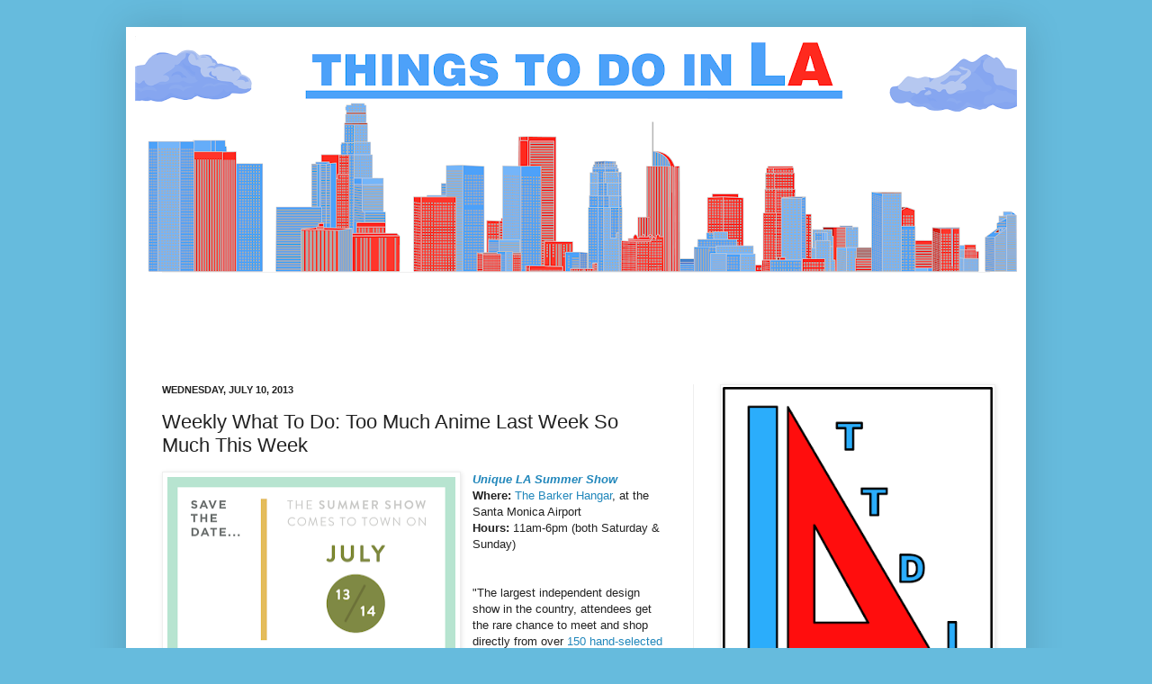

--- FILE ---
content_type: text/html; charset=utf-8
request_url: https://www.google.com/recaptcha/api2/aframe
body_size: 268
content:
<!DOCTYPE HTML><html><head><meta http-equiv="content-type" content="text/html; charset=UTF-8"></head><body><script nonce="OzkuqQf7IS8UEgLgH2t-4A">/** Anti-fraud and anti-abuse applications only. See google.com/recaptcha */ try{var clients={'sodar':'https://pagead2.googlesyndication.com/pagead/sodar?'};window.addEventListener("message",function(a){try{if(a.source===window.parent){var b=JSON.parse(a.data);var c=clients[b['id']];if(c){var d=document.createElement('img');d.src=c+b['params']+'&rc='+(localStorage.getItem("rc::a")?sessionStorage.getItem("rc::b"):"");window.document.body.appendChild(d);sessionStorage.setItem("rc::e",parseInt(sessionStorage.getItem("rc::e")||0)+1);localStorage.setItem("rc::h",'1769323689513');}}}catch(b){}});window.parent.postMessage("_grecaptcha_ready", "*");}catch(b){}</script></body></html>